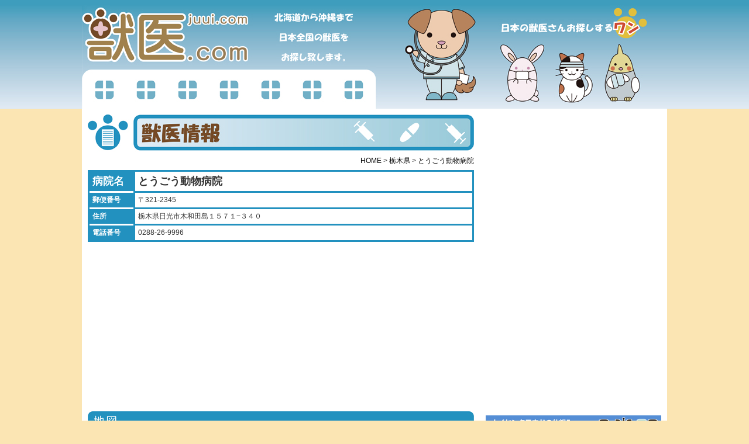

--- FILE ---
content_type: text/html; charset=UTF-8
request_url: https://www.juui.com/0288269996
body_size: 12098
content:
<!DOCTYPE html PUBLIC "-//W3C//DTD XHTML 1.0 Transitional//EN" "http://www.w3.org/TR/xhtml1/DTD/xhtml1-transitional.dtd">
<html xmlns="http://www.w3.org/1999/xhtml" lang="ja" xml:lang="ja">
<head>
	<meta http-equiv="Content-Type" content="text/html; charset=utf-8" />
	<title>とうごう動物病院 獣医・ペットクリニック・動物病院検索 獣医.com</title>
	<meta name="description" content="とうごう動物病院 獣医さん検索サイト 獣医.com。日本全国の獣医さん、ペットクリニック、動物病院を検索。" />
	<meta name="keywords" content="とうごう動物病院,pettokurinikku,jyuui,zyuui,doubutubyouinn" />
	<link rel="stylesheet" type="text/css" href="/script/style.css" media="all" />
	<script type="text/javascript" src="/script/rollover.js"></script>
</head>

<body onload="disable_links_outline();imgRollOverSet();">
	<!--ヘッダー スタート-->
	<div id="header">
		<table>
			<tr>
				<td>
				<a href="/" title="獣医.comトップページ"><img src="/img/logo.jpg" alt="admin" width="284" height="119" alt="獣医.comトップページ" border="0" /></a>
				</td>
				<td>
				<img src="/img/catchcopy.jpg" alt="admin" width="219" height="119" alt="北海道から沖縄まで日本全国の獣医をお探し致します。" border="0" />
				</td>
				<td rowspan="2">
				<img src="/img/greeting.jpg" alt="admin" width="497" height="186" alt="日本の獣医さんお探しするワン" border="0" />
				</td>
			</tr>
			<tr>
				<td colspan="2">
					<table>
						<tr>
							<td>
							<img src="/img/navi_left1.jpg" width="3" height="67" border="0" />
							</td>
							<td>
							<img src="/img/navi_left2.jpg" width="71" height="67" border="0" />
							</td>
							<td>
							<img src="/img/navi_center.jpg" width="71" height="67" border="0" />
							</td>
							<td>
							<img src="/img/navi_center.jpg" width="71" height="67" border="0" />
							</td>
							<td>
							<img src="/img/navi_center.jpg" width="71" height="67" border="0" />
							</td>
							<td>
							<img src="/img/navi_center.jpg" width="71" height="67" border="0" />
							</td>
							<td>
							<img src="/img/navi_center.jpg" width="71" height="67" border="0" />
							</td>
							<td>
							<img src="/img/navi_right2.jpg" width="71" height="67" border="0" />
							</td>
							<td>
							<img src="/img/navi_right1.jpg" width="3" height="67" border="0" />
							</td>
						</tr>
					</table>
				</td>
			</tr>
		</table>
	</div>
	<!--ヘッダー エンド-->

	<!--コンテンツ スタート-->
	<div id="contents">
		<table>
			<tr>
				<td width="660" valign="top"><table>
	<tr>
		<td colspan="3">
		<img src="img/header_veterinarianinfo.jpg" width="660" height="72" alt="全国検索" border="0" />
		</td>
	</tr>
	<tr>
		<td class="breadcrumbs" colspan="3" align="right">
		<a href="/">HOME</a> > <a href="/area/栃木県">栃木県</a> > <a href="/0288269996">とうごう動物病院</a>
		</td>
	</tr>
	<tr>
		<td valign="top">
			<table class="detail" width="100%">
				<tr>
					<th style="font-size:18px;"><strong>病院名</strong></th>
					<td style="font-size:18px;"><strong>とうごう動物病院</strong></td>
				</tr>
				<tr>
					<th>郵便番号</th>
					<td>〒321-2345</td>
				</tr>
				<tr>
					<th>住所</th>
					<td>栃木県日光市木和田島１５７１−３４０</td>
				</tr>
				<tr>
					<th style="border-bottom: 3px solid #2291bf;">電話番号</th>
					<td>0288-26-9996</td>
				</tr>
<!--
				<tr>
					<th style="border-bottom: 3px solid #2291bf;">
					URL
					</th>
					<td>
					<a href="xx.html"></a>
					</td>
				</tr>
-->
			</table>

<div align="left"><script type="text/javascript"><!--
google_ad_client = "ca-pub-2369533290690385";
/* 336×280テキスト */
google_ad_slot = "1916778496";
google_ad_width = 336;
google_ad_height = 280;
//-->
</script>
<script type="text/javascript"
src="https://pagead2.googlesyndication.com/pagead/show_ads.js">
</script></div>

		</td>
<!--
		<td width="10"></td>
		<td>
		<img src="img/photo_119_143.jpg" width="119" height="143" border="0" />
		</td>
-->
	</tr>
	<tr>
		<td colspan="3" height="10">
		</td>
	</tr>
</table>
<!--獣医情報　エンド-->


<!--地図　スタート-->
<table>
	<tr>
		<td>
		<img src="img/header_map.jpg" width="660" height="40" alt="地図" border="0" />
		</td>
	</tr>
	<tr>
		<td>
			<div class="b_map">
			<iframe src='/map.html?data=%E6%A0%83%E6%9C%A8%E7%9C%8C%E6%97%A5%E5%85%89%E5%B8%82%E6%9C%A8%E5%92%8C%E7%94%B0%E5%B3%B6%EF%BC%91%EF%BC%95%EF%BC%97%EF%BC%91%E2%88%92%EF%BC%93%EF%BC%94%EF%BC%90&w=648&h=483&size=18' width='648' height='483' frameborder='0' scrolling='no'></iframe>
			</div>
		</td>
	</tr>
	<tr>
		<td height="10">
		</td>
	</tr>
</table>
<!--地図　エンド-->


<!--近隣の獣医さん　スタート-->
<table>
	<tr>
		<td>
		<img src="img/header_veterinarian.jpg" width="660" height="40" alt="近隣の獣医さん" border="0" />
		</td>
	</tr>
</table>
<table class="veterinarian">	<tr>
		<td>
		<img src="img/photo_52_63.jpg" width="52" height="63" border="0" />
		<span class="blue">病院名：</span><a href='0288269996'>とうごう動物病院</a><br />
		<span class="blue">住所：</span>栃木県日光市木和田島１５７１−３４０<br />
		<span class="blue">電話：</span>0288-26-9996<br />
		<!--<span class="blue">URL：</span><a href="xx.html">URLURLURLURLURL</a>-->
		</td>
	</tr></table>
<!--近隣の獣医さん　エンド-->	</td>

	<td width="20">
	</td>

	<!--サイドバー　スタート-->
	<td width="300" valign="top">
	<script type="text/javascript"><!--
google_ad_client = "ca-pub-2369533290690385";
/* 300×250イメージ */
google_ad_slot = "9862346663";
google_ad_width = 300;
google_ad_height = 250;
//-->
</script>
<script type="text/javascript"
src="https://pagead2.googlesyndication.com/pagead/show_ads.js">
</script><br><script type="text/javascript"><!--
google_ad_client = "ca-pub-2369533290690385";
/* 300×250テキスト */
google_ad_slot = "0048694274";
google_ad_width = 300;
google_ad_height = 250;
//-->
</script>
<script type="text/javascript"
src="https://pagead2.googlesyndication.com/pagead/show_ads.js">
</script><br><br><a href='http://naisen.jp/' target='_blank'><img src='//naisen.jp/ad/naisen.jpg' alt='ビジネスフォンはもういらない。電話革命 naisen (ナイセン)' width='300'></a><br><br>

		<table>
			<tr>
				<td height="10">
				</td>
			</tr>
			
			
			<!--PICK UP　スタート-->
			<tr>
				<td>
				<img src="/img/header_pickup_s.jpg" width="300" height="53" alt="PICK UP" border="0" />
				</td>
			</tr>
			<tr>
				<td>
				<img src="/img/contents_header_bl_ss.jpg" width="300" height="19" border="0" />
				</td>
			</tr>
			<tr>
				<td>
					<table class="pickup_s" width="100%">		<tr>
			<!--<th class='rightyellow'>
			<img src="/img/photo_67_80.jpg" width="67" height="80" border="0" />
			</th>-->
			<td class='rightyellow'>
			<h2><a href="/0529377688">徳川獣医科クリニック</a></h2>
			<p>愛知県名古屋市東区徳川町２００６</p>
			</td>
		</tr>		<tr>
			<!--<th>
			<img src="/img/photo_67_80.jpg" width="67" height="80" border="0" />
			</th>-->
			<td>
			<h2><a href="/0527741377">マレム動物病院</a></h2>
			<p>愛知県名古屋市名東区平和が丘５丁目１９</p>
			</td>
		</tr>		<tr>
			<!--<th class='rightyellow'>
			<img src="/img/photo_67_80.jpg" width="67" height="80" border="0" />
			</th>-->
			<td class='rightyellow'>
			<h2><a href="/0535770303">こやま獣医科</a></h2>
			<p>静岡県湖西市岡崎１５３８−３</p>
			</td>
		</tr>		<tr>
			<!--<th>
			<img src="/img/photo_67_80.jpg" width="67" height="80" border="0" />
			</th>-->
			<td>
			<h2><a href="/0432759912">幕張ビーンズ・ペットクリニック</a></h2>
			<p>千葉県千葉市花見川区幕張町５丁目４１７−１３４</p>
			</td>
		</tr>		<tr>
			<!--<th class='rightyellow'>
			<img src="/img/photo_67_80.jpg" width="67" height="80" border="0" />
			</th>-->
			<td class='rightyellow'>
			<h2><a href="/0946221050">甘木動物病院</a></h2>
			<p>福岡県朝倉郡筑前町弥永３６３−１</p>
			</td>
		</tr>		<tr>
			<!--<th>
			<img src="/img/photo_67_80.jpg" width="67" height="80" border="0" />
			</th>-->
			<td>
			<h2><a href="/0278222119">アミ動物病院</a></h2>
			<p>群馬県沼田市戸鹿野町５２８−１６</p>
			</td>
		</tr>		<tr>
			<!--<th class='rightyellow'>
			<img src="/img/photo_67_80.jpg" width="67" height="80" border="0" />
			</th>-->
			<td class='rightyellow'>
			<h2><a href="/0487491222">やまなか動物病院</a></h2>
			<p>埼玉県さいたま市浦和区岸町１丁目４−１０</p>
			</td>
		</tr>		<tr>
			<!--<th>
			<img src="/img/photo_67_80.jpg" width="67" height="80" border="0" />
			</th>-->
			<td>
			<h2><a href="/0920476767">壱岐動物病院</a></h2>
			<p>長崎県壱岐市郷ノ浦町田中触９８９−１</p>
			</td>
		</tr>		<tr>
			<!--<th class='rightyellow'>
			<img src="/img/photo_67_80.jpg" width="67" height="80" border="0" />
			</th>-->
			<td class='rightyellow'>
			<h2><a href="/0224633306">ウィル動物病院角田病院</a></h2>
			<p>宮城県角田市梶賀字東１７０</p>
			</td>
		</tr>					</table>
				</td>
			</tr>
			<tr>
				<td>
				<img src="/img/contents_footer_bl_ss.jpg" width="300" height="20" border="0" />
				</td>
			</tr>
			<!--PICK UP　エンド-->
			
		</table>				</td>
			</tr>
		</table>
	</div>
	<!--コンテンツ エンド-->

	<!--フッター スタート-->
	<div id="footer">
	<br>

<table border="0" cellpadding="0" cellspacing="0" align="center">
    <tr>
        <td align="center"><table border="0" cellpadding="0" cellspacing="0">
<tr><td style="font-size:10px;line-height:130%;" align="center">
<br>

<a href="https://www.webseisaku.net/">ウェブ制作</a>
| <a href="https://naisen.jp/">クラウドPBX</a>
| <a href="https://www.kigyou.net/">企業PR</a>
| <a href="https://www.machigai.net/">間違い</a>
| <a href="https://www.denwabangou.net/">電話番号検索</a>
| <a href="https://www.yuubinbangou.com/">郵便番号検索</a>
| <a href="https://www.juui.com/">獣医</a>
<br>

<a href="https://www.alljewelry.jp/">ジュエリーショップ</a>
| <a href="https://www.alexandrite.in/">アレキサンドライト</a>
| <a href="https://www.locketpendant.net/">ロケットペンダント</a>
| <a href="https://www.blacksilica.info/">ブラックシリカ</a>
| <a href="https://www.stainlessaccessory.com/">ステンレスアクセサリー</a>
<br>

<a href="https://www.mubyousokusai.com/">六猫足彩</a>
| <a href="https://necomata.jp/">ねこまた</a>
| <a href="https://www.nekojewelry.jp/">猫ジュエリー</a>
| <a href="https://mimiring.jp/">ミミリング</a>
| <a href="https://onepiece.alljewelry.jp/">ワンピース宝石画</a>
| <a href="https://www.aprilall.jp/">エイプリルフール</a>
| <a href="https://www.hansokuappli.com/">販促アプリ</a>

<br>

<a href="https://www.hanadama.net/">花珠真珠</a>
| <a href="https://www.kinrikeisan.com/">金利計算</a>
| <a href="https://www.sagashi.com/">探し</a>
| <a href="https://www.idai.net/">医大</a>
| <a href="https://www.hensu.net/">環境変数</a>
| <a href="https://www.sumaho.net/">sumaho</a>
| <a href="https://www.taiancalendar.com/">大安カレンダー</a>
| <a href="https://www.rokuyou.net/">六曜</a>

<br><br>

<a href="https://www.itall.co.jp/corporate/">アイティオール株式会社</a><br>
<span style="color:#CCCCCC;">(C)2007 ITALL INC. All Rights Reserved.</span>

</td></tr>
</table>
</td>
    </tr>
</table>

	</div>
	<!--フッター エンド-->

</body>
</html>

--- FILE ---
content_type: text/html; charset=UTF-8
request_url: https://www.juui.com/map.html?data=%E6%A0%83%E6%9C%A8%E7%9C%8C%E6%97%A5%E5%85%89%E5%B8%82%E6%9C%A8%E5%92%8C%E7%94%B0%E5%B3%B6%EF%BC%91%EF%BC%95%EF%BC%97%EF%BC%91%E2%88%92%EF%BC%93%EF%BC%94%EF%BC%90&w=648&h=483&size=18
body_size: 1424
content:
<!DOCTYPE html PUBLIC "-//W3C//DTD XHTML 1.0 Strict//EN" "http://www.w3.org/TR/xhtml1/DTD/xhtml1-strict.dtd">
<html xmlns="http://www.w3.org/1999/xhtml" xmlns:v="urn:schemas-microsoft-com:vml">
<head>
<meta http-equiv="content-type" content="text/html; charset=utf-8"/>
<title>Google Maps</title>
<script src="http://maps.google.com/maps?file=api&amp;v=2&amp;key=ABQIAAAAq6K7HUKNPdQz_POlRetVvBT4xvVoTm-qQ6AUeDmtfDXJYnEW0xSsl4Y0O6SoRnNUObr2K_0UlNzqVQ" type="text/javascript"></script>
<script type="text/javascript">
//<![CDATA[
window.onload = function() {
map = new GMap2(document.getElementById("gmap"));
map.setCenter(new GLatLng(36, 138), 18);
map.addControl(new GLargeMapControl());
gGeo = new GClientGeocoder();
document.getElementById("result").innerHTML = "検索中です...";
//var address = document.getElementById("geoName").value;
var address = "栃木県日光市木和田島１５７１−３４０";
gGeo.getLatLng(address, checkGeo);
}

function checkGeo(point) {
	if (point) {
		map.setCenter(point, 18);
		document.getElementById("result").innerHTML = "";
	}else{
		document.getElementById("result").innerHTML = "表示するデータがありません。";
	}
}
//]]>
</script>
</head>
<body bgcolor="#FFFFFF" topmargin="0" leftmargin="0" marginwidth="0" marginheight="0">
<div id="gmap" style="width: 648px; height: 483px"></div>
<div id="result"></div>
</body>
</html>

--- FILE ---
content_type: text/html; charset=utf-8
request_url: https://www.google.com/recaptcha/api2/aframe
body_size: 269
content:
<!DOCTYPE HTML><html><head><meta http-equiv="content-type" content="text/html; charset=UTF-8"></head><body><script nonce="RA_ZtMtKG6byXhaPndPbCQ">/** Anti-fraud and anti-abuse applications only. See google.com/recaptcha */ try{var clients={'sodar':'https://pagead2.googlesyndication.com/pagead/sodar?'};window.addEventListener("message",function(a){try{if(a.source===window.parent){var b=JSON.parse(a.data);var c=clients[b['id']];if(c){var d=document.createElement('img');d.src=c+b['params']+'&rc='+(localStorage.getItem("rc::a")?sessionStorage.getItem("rc::b"):"");window.document.body.appendChild(d);sessionStorage.setItem("rc::e",parseInt(sessionStorage.getItem("rc::e")||0)+1);localStorage.setItem("rc::h",'1769351978023');}}}catch(b){}});window.parent.postMessage("_grecaptcha_ready", "*");}catch(b){}</script></body></html>

--- FILE ---
content_type: text/css
request_url: https://www.juui.com/script/style.css
body_size: 4905
content:
@charset "utf-8";

/*//////////////////////////////////////////////////////////

	1: Application all
	2: Flame layout＆Decoration

//////////////////////////////////////////////////////////*/



/*=========================================================

	Application all

==========================================================*/

*{
  margin:0px;
  padding:0px;
}

html,body{
  text-align:center;
  line-height:1.3;
  font-family:"ヒラギノ角ゴ Pro W3","Hiragino Kaku Gothic Pro","メイリオ","Meiryo",Verdana,Arial,"ＭＳ Ｐゴシック",sans-serif;
  font-size:85%;
  color:#343434;
  padding:0;
  background-image:url("/img/bg.jpg");
  background-position:center top;
  background-repeat:repeat-x;
  background-color: #FBE5B3;
  width:100%;
  margin:0 auto;
}

td{
  padding:0;
}

a{
  color:#5eba4a;
  text-decoration:none;
}

a:hover{
  color:#5eba4a;
  text-decoration:underline;
}

img{
  border:none;
  vertical-align:middle;
  margin:0;
  padding:0;
}

table{
  border:none;
  border-collapse:collapse;
  padding:0;
  border-spacing: 0;
}


/*=========================================================

	Flame layout＆Decoration

==========================================================*/

/*== Header ==============================================*/

#header{
  margin:0 auto;
  padding:0;
  text-align:center;
  width:1000px;
  height:186px;
}


/*== 共通 ==============================================*/

#contents{
  margin:0 auto;
  background-color: #ffffff;
  padding:10px;
  text-align:center;
  width:980px;
}


/*== Index ==============================================*/

.search_c{
  float: right;
  width: 341px;
}

.search_c table{
  height: 23px;
  margin-top: -18px;
}

*:first-child+html input.search_c {
  margin-left: 23px;
}

input.search_c {
  border: 3px solid #2385B2;
  height: 18px;
  padding: 2px;
  width: 181px;
  -moz-border-radius: 0.3em;
  -webkit-border-radius: 0.3em;
}

input.search_bt {
  margin-left:3px;
}

.map{
  background-image: url("/img/map.jpg");
  background-position: center top;
  background-repeat: no-repeat;
  width: 660px;
  height: 429px;
  position: relative;
  text-align: left;
  vertical-align: top;
}

.search_area{
  float: left;
  position: absolute;
  width: 315px;
}

.ranking,.pickup,.advice,.pet{
  border-left: 6px solid #734a27;
  border-right: 6px solid #734a27;
}

.ranking td,.pickup td,.advice td,.pet td{
  vertical-align: top;
  text-align: left;
}

.ranking h2{
  padding-left: 5px;
}

.ranking h3,.ranking h4{
  padding: 5px 5px 0px;
}

.ranking p{
  padding: 2px 5px;
}

.r1 img,.r2 img,.r3 img{
  padding-bottom: 8px;
}

.r1,.r3,.r5,.r7,.r9{
  background-color: #fcfbe5;
}

.r2,.r4{
  background-color: #ffffff;
}

.yellow{
  background-color: #fcfbe5;
}

.white{
  width: 277px;
}

.advice,.pet{
  background-color: #fafae4;
}

.pet td{
  padding: 0 5px 5px;
}


/*== Bottom ==============================================*/

.breadcrumbs{
  padding-bottom: 8px;
}

.breadcrumbs a{
  color: #000000;
  text-decoration:none;
}

.breadcrumbs a:hover{
  text-decoration:underline;
}

.detail{
  text-align: left;
  border: 3px solid #2291bf;
}

.detail th{
  color: #ffffff;
  background-color: #2291bf;
  font-weight: nomal;
  padding: 5px;
  border-top: 3px solid #2291bf;
  border-right: 3px solid #2291bf;
  border-bottom: 3px solid #ffffff;
  border-left: 3px solid #2291bf;
  width: 65px;
}

.detail td{
  padding: 5px;
  border-bottom: 3px solid #2291bf;
}

.b_map{
  border: 6px solid #2291bf;
  height: 483px;
  width: 648px;
  -moz-border-radius: 1em;
  -webkit-border-radius: 1em;
}

.veterinarian,.list{
  text-align: left;
  width: 660px;
}

.veterinarian td,.list td,.pickup_s td{
  padding: 10px;
  vertical-align: top;
}

.list th{
  padding: 10px 0 10px 10px;
  vertical-align: top;
  width: 105px;
}

.pickup_s th{
  padding: 10px 0 10px 10px;
  vertical-align: top;
}

.veterinarian img{
  float: left;
  padding-right: 10px;
}

.page{
  margin-bottom: 35px;
}

.page a{
  background-color: #2291bf;
  color: #ffffff;
  text-decoration:none;
  font-weight: bold;
  border: 3px solid #2291bf;
  -moz-border-radius: 0.3em;
  -webkit-border-radius: 0.3em;
}

.page a:hover{
  text-decoration:underline;
}

.rightyellow{
  background-color: #fffde5;
}

.blue{
  color: #2794c1;
}

.pickup_s{
  border-left: 6px solid #2291bf;
  border-right: 6px solid #2291bf;
  text-align: left;
}


/*== Footer ==============================================*/

#footer{
  text-align:center;
  background-image:url("/img/footer.jpg");
  background-repeat:repeat-x;
  width:100%;
  height: 223px;
}
